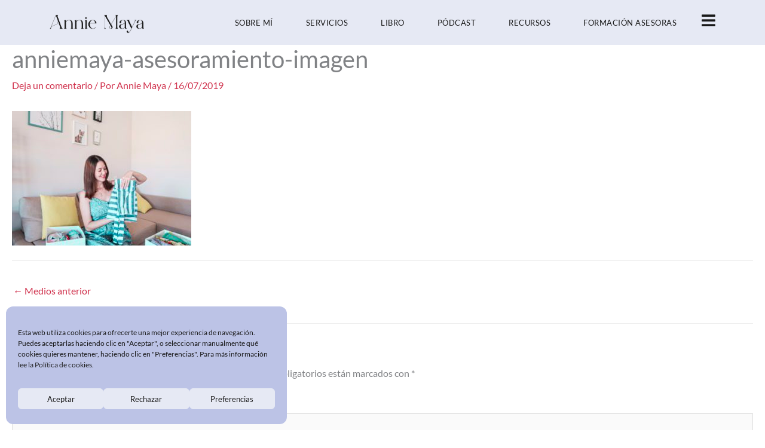

--- FILE ---
content_type: text/css
request_url: https://anniemaya.com/wp-content/uploads/elementor/css/post-2376.css?ver=1769031593
body_size: 165
content:
.elementor-kit-2376{--e-global-color-primary:#BCC3E6;--e-global-color-secondary:#E6E9F4;--e-global-color-text:#191919;--e-global-color-accent:#D0324D;--e-global-color-eb3398b:#BCC3E6;--e-global-color-61f6279:#E6E9F4;--e-global-color-ec6fb4c:#EC6979;--e-global-color-5177e7b:#8F324F;--e-global-color-eab476a:#D0324D;--e-global-color-f9abe70:#FFFFFF;--e-global-typography-primary-font-family:"Maginia Regular";--e-global-typography-primary-font-size:36px;--e-global-typography-primary-font-weight:500;--e-global-typography-secondary-font-family:"Lato";--e-global-typography-secondary-font-size:17px;--e-global-typography-secondary-font-weight:400;--e-global-typography-secondary-line-height:1.5em;--e-global-typography-text-font-family:"Lato";--e-global-typography-text-font-size:17px;--e-global-typography-text-font-weight:300;--e-global-typography-text-line-height:1.5em;--e-global-typography-accent-font-family:"Lato";--e-global-typography-accent-font-weight:600;}.elementor-kit-2376 button,.elementor-kit-2376 input[type="button"],.elementor-kit-2376 input[type="submit"],.elementor-kit-2376 .elementor-button{background-color:var( --e-global-color-accent );color:var( --e-global-color-astglobalcolor5 );}.elementor-kit-2376 button:hover,.elementor-kit-2376 button:focus,.elementor-kit-2376 input[type="button"]:hover,.elementor-kit-2376 input[type="button"]:focus,.elementor-kit-2376 input[type="submit"]:hover,.elementor-kit-2376 input[type="submit"]:focus,.elementor-kit-2376 .elementor-button:hover,.elementor-kit-2376 .elementor-button:focus{background-color:var( --e-global-color-ec6fb4c );color:var( --e-global-color-astglobalcolor5 );}.elementor-kit-2376 e-page-transition{background-color:#FFBC7D;}.elementor-section.elementor-section-boxed > .elementor-container{max-width:1290px;}.e-con{--container-max-width:1290px;}.elementor-widget:not(:last-child){margin-block-end:20px;}.elementor-element{--widgets-spacing:20px 20px;--widgets-spacing-row:20px;--widgets-spacing-column:20px;}{}h1.entry-title{display:var(--page-title-display);}@media(max-width:1024px){.elementor-section.elementor-section-boxed > .elementor-container{max-width:1024px;}.e-con{--container-max-width:1024px;}}@media(max-width:767px){.elementor-section.elementor-section-boxed > .elementor-container{max-width:767px;}.e-con{--container-max-width:767px;}}

--- FILE ---
content_type: text/css
request_url: https://anniemaya.com/wp-content/uploads/elementor/css/post-2410.css?ver=1769031593
body_size: 657
content:
.elementor-2410 .elementor-element.elementor-element-1236e16 > .elementor-container > .elementor-column > .elementor-widget-wrap{align-content:center;align-items:center;}.elementor-2410 .elementor-element.elementor-element-1236e16:not(.elementor-motion-effects-element-type-background), .elementor-2410 .elementor-element.elementor-element-1236e16 > .elementor-motion-effects-container > .elementor-motion-effects-layer{background-color:var( --e-global-color-secondary );}.elementor-2410 .elementor-element.elementor-element-1236e16{transition:background 0.3s, border 0.3s, border-radius 0.3s, box-shadow 0.3s;padding:0vw 5vw 0vw 5vw;}.elementor-2410 .elementor-element.elementor-element-1236e16 > .elementor-background-overlay{transition:background 0.3s, border-radius 0.3s, opacity 0.3s;}.elementor-2410 .elementor-element.elementor-element-02454d2{z-index:999;text-align:start;}.elementor-2410 .elementor-element.elementor-element-02454d2 img{width:85%;}.elementor-2410 .elementor-element.elementor-element-6372eb3{z-index:999;--e-nav-menu-horizontal-menu-item-margin:calc( 39px / 2 );}.elementor-2410 .elementor-element.elementor-element-6372eb3 .elementor-menu-toggle{margin-left:auto;}.elementor-2410 .elementor-element.elementor-element-6372eb3 .elementor-nav-menu .elementor-item{font-family:"Lato";font-size:13px;text-transform:uppercase;letter-spacing:0.5px;}.elementor-2410 .elementor-element.elementor-element-6372eb3 .elementor-nav-menu--main .elementor-item{color:var( --e-global-color-text );fill:var( --e-global-color-text );padding-left:8px;padding-right:8px;padding-top:6px;padding-bottom:6px;}.elementor-2410 .elementor-element.elementor-element-6372eb3 .elementor-nav-menu--main .elementor-item:hover,
					.elementor-2410 .elementor-element.elementor-element-6372eb3 .elementor-nav-menu--main .elementor-item.elementor-item-active,
					.elementor-2410 .elementor-element.elementor-element-6372eb3 .elementor-nav-menu--main .elementor-item.highlighted,
					.elementor-2410 .elementor-element.elementor-element-6372eb3 .elementor-nav-menu--main .elementor-item:focus{color:var( --e-global-color-eab476a );fill:var( --e-global-color-eab476a );}.elementor-2410 .elementor-element.elementor-element-6372eb3 .elementor-nav-menu--main:not(.e--pointer-framed) .elementor-item:before,
					.elementor-2410 .elementor-element.elementor-element-6372eb3 .elementor-nav-menu--main:not(.e--pointer-framed) .elementor-item:after{background-color:var( --e-global-color-accent );}.elementor-2410 .elementor-element.elementor-element-6372eb3 .e--pointer-framed .elementor-item:before,
					.elementor-2410 .elementor-element.elementor-element-6372eb3 .e--pointer-framed .elementor-item:after{border-color:var( --e-global-color-accent );}.elementor-2410 .elementor-element.elementor-element-6372eb3 .elementor-nav-menu--main .elementor-item.elementor-item-active{color:var( --e-global-color-eab476a );}.elementor-2410 .elementor-element.elementor-element-6372eb3 .e--pointer-framed .elementor-item:before{border-width:2px;}.elementor-2410 .elementor-element.elementor-element-6372eb3 .e--pointer-framed.e--animation-draw .elementor-item:before{border-width:0 0 2px 2px;}.elementor-2410 .elementor-element.elementor-element-6372eb3 .e--pointer-framed.e--animation-draw .elementor-item:after{border-width:2px 2px 0 0;}.elementor-2410 .elementor-element.elementor-element-6372eb3 .e--pointer-framed.e--animation-corners .elementor-item:before{border-width:2px 0 0 2px;}.elementor-2410 .elementor-element.elementor-element-6372eb3 .e--pointer-framed.e--animation-corners .elementor-item:after{border-width:0 2px 2px 0;}.elementor-2410 .elementor-element.elementor-element-6372eb3 .e--pointer-underline .elementor-item:after,
					 .elementor-2410 .elementor-element.elementor-element-6372eb3 .e--pointer-overline .elementor-item:before,
					 .elementor-2410 .elementor-element.elementor-element-6372eb3 .e--pointer-double-line .elementor-item:before,
					 .elementor-2410 .elementor-element.elementor-element-6372eb3 .e--pointer-double-line .elementor-item:after{height:2px;}.elementor-2410 .elementor-element.elementor-element-6372eb3 .elementor-nav-menu--main:not(.elementor-nav-menu--layout-horizontal) .elementor-nav-menu > li:not(:last-child){margin-bottom:39px;}.elementor-2410 .elementor-element.elementor-element-6372eb3 .elementor-nav-menu--dropdown a, .elementor-2410 .elementor-element.elementor-element-6372eb3 .elementor-menu-toggle{color:var( --e-global-color-text );fill:var( --e-global-color-text );}.elementor-2410 .elementor-element.elementor-element-6372eb3 .elementor-nav-menu--dropdown{background-color:var( --e-global-color-primary );}.elementor-2410 .elementor-element.elementor-element-6372eb3 .elementor-nav-menu--dropdown a:hover,
					.elementor-2410 .elementor-element.elementor-element-6372eb3 .elementor-nav-menu--dropdown a:focus,
					.elementor-2410 .elementor-element.elementor-element-6372eb3 .elementor-nav-menu--dropdown a.elementor-item-active,
					.elementor-2410 .elementor-element.elementor-element-6372eb3 .elementor-nav-menu--dropdown a.highlighted,
					.elementor-2410 .elementor-element.elementor-element-6372eb3 .elementor-menu-toggle:hover,
					.elementor-2410 .elementor-element.elementor-element-6372eb3 .elementor-menu-toggle:focus{color:var( --e-global-color-secondary );}.elementor-2410 .elementor-element.elementor-element-6372eb3 .elementor-nav-menu--dropdown a:hover,
					.elementor-2410 .elementor-element.elementor-element-6372eb3 .elementor-nav-menu--dropdown a:focus,
					.elementor-2410 .elementor-element.elementor-element-6372eb3 .elementor-nav-menu--dropdown a.elementor-item-active,
					.elementor-2410 .elementor-element.elementor-element-6372eb3 .elementor-nav-menu--dropdown a.highlighted{background-color:var( --e-global-color-ec6fb4c );}.elementor-2410 .elementor-element.elementor-element-6372eb3 .elementor-nav-menu--dropdown a.elementor-item-active{color:var( --e-global-color-61f6279 );background-color:var( --e-global-color-ec6fb4c );}.elementor-2410 .elementor-element.elementor-element-6372eb3 .elementor-nav-menu--dropdown .elementor-item, .elementor-2410 .elementor-element.elementor-element-6372eb3 .elementor-nav-menu--dropdown  .elementor-sub-item{font-family:"Lato";font-size:13px;text-transform:uppercase;letter-spacing:0.5px;}.elementor-2410 .elementor-element.elementor-element-6372eb3 .elementor-nav-menu--dropdown a{padding-left:10px;padding-right:10px;}.elementor-2410 .elementor-element.elementor-element-6372eb3 .elementor-nav-menu--main > .elementor-nav-menu > li > .elementor-nav-menu--dropdown, .elementor-2410 .elementor-element.elementor-element-6372eb3 .elementor-nav-menu__container.elementor-nav-menu--dropdown{margin-top:12px !important;}.elementor-2410 .elementor-element.elementor-element-be77f46 .elementor-icon-wrapper{text-align:end;}.elementor-2410 .elementor-element.elementor-element-be77f46.elementor-view-stacked .elementor-icon{background-color:var( --e-global-color-text );}.elementor-2410 .elementor-element.elementor-element-be77f46.elementor-view-framed .elementor-icon, .elementor-2410 .elementor-element.elementor-element-be77f46.elementor-view-default .elementor-icon{color:var( --e-global-color-text );border-color:var( --e-global-color-text );}.elementor-2410 .elementor-element.elementor-element-be77f46.elementor-view-framed .elementor-icon, .elementor-2410 .elementor-element.elementor-element-be77f46.elementor-view-default .elementor-icon svg{fill:var( --e-global-color-text );}.elementor-2410 .elementor-element.elementor-element-be77f46 .elementor-icon{font-size:26px;}.elementor-2410 .elementor-element.elementor-element-be77f46 .elementor-icon svg{height:26px;}.elementor-theme-builder-content-area{height:400px;}.elementor-location-header:before, .elementor-location-footer:before{content:"";display:table;clear:both;}@media(max-width:1024px){.elementor-2410 .elementor-element.elementor-element-02454d2 img{width:45%;}}@media(min-width:768px){.elementor-2410 .elementor-element.elementor-element-5bd7439{width:20%;}.elementor-2410 .elementor-element.elementor-element-977a1a4{width:74.314%;}.elementor-2410 .elementor-element.elementor-element-7abfea3{width:4.998%;}}@media(max-width:1024px) and (min-width:768px){.elementor-2410 .elementor-element.elementor-element-5bd7439{width:70%;}.elementor-2410 .elementor-element.elementor-element-977a1a4{width:20%;}.elementor-2410 .elementor-element.elementor-element-7abfea3{width:10%;}}@media(max-width:767px){.elementor-2410 .elementor-element.elementor-element-5bd7439{width:60%;}.elementor-2410 .elementor-element.elementor-element-02454d2 img{width:100%;}.elementor-2410 .elementor-element.elementor-element-977a1a4{width:20%;}.elementor-2410 .elementor-element.elementor-element-7abfea3{width:20%;}}

--- FILE ---
content_type: text/css
request_url: https://anniemaya.com/wp-content/uploads/elementor/css/post-2425.css?ver=1769031593
body_size: 135
content:
.elementor-2425 .elementor-element.elementor-element-be27e8d > .elementor-container > .elementor-column > .elementor-widget-wrap{align-content:center;align-items:center;}.elementor-2425 .elementor-element.elementor-element-be27e8d:not(.elementor-motion-effects-element-type-background), .elementor-2425 .elementor-element.elementor-element-be27e8d > .elementor-motion-effects-container > .elementor-motion-effects-layer{background-color:var( --e-global-color-secondary );}.elementor-2425 .elementor-element.elementor-element-be27e8d{border-style:solid;border-width:0.5px 0px 0px 0px;border-color:var( --e-global-color-text );transition:background 0.3s, border 0.3s, border-radius 0.3s, box-shadow 0.3s;padding:1vw 5vw 1vw 5vw;}.elementor-2425 .elementor-element.elementor-element-be27e8d > .elementor-background-overlay{transition:background 0.3s, border-radius 0.3s, opacity 0.3s;}.elementor-2425 .elementor-element.elementor-element-a213660{width:var( --container-widget-width, 610px );max-width:610px;--container-widget-width:610px;--container-widget-flex-grow:0;}.elementor-2425 .elementor-element.elementor-element-a213660 .elementor-nav-menu .elementor-item{font-size:13px;text-transform:uppercase;letter-spacing:0.5px;}.elementor-2425 .elementor-element.elementor-element-a213660 .elementor-nav-menu--main .elementor-item{color:var( --e-global-color-text );fill:var( --e-global-color-text );padding-left:24px;padding-right:24px;padding-top:5px;padding-bottom:5px;}.elementor-2425 .elementor-element.elementor-element-a213660 .elementor-nav-menu--main .elementor-item:hover,
					.elementor-2425 .elementor-element.elementor-element-a213660 .elementor-nav-menu--main .elementor-item.elementor-item-active,
					.elementor-2425 .elementor-element.elementor-element-a213660 .elementor-nav-menu--main .elementor-item.highlighted,
					.elementor-2425 .elementor-element.elementor-element-a213660 .elementor-nav-menu--main .elementor-item:focus{color:var( --e-global-color-accent );fill:var( --e-global-color-accent );}.elementor-2425 .elementor-element.elementor-element-a213660 .elementor-nav-menu--main .elementor-item.elementor-item-active{color:var( --e-global-color-accent );}.elementor-2425 .elementor-element.elementor-element-7b11018{text-align:end;font-size:13px;}.elementor-theme-builder-content-area{height:400px;}.elementor-location-header:before, .elementor-location-footer:before{content:"";display:table;clear:both;}@media(max-width:767px){.elementor-2425 .elementor-element.elementor-element-7b11018{text-align:center;}}

--- FILE ---
content_type: text/css
request_url: https://anniemaya.com/wp-content/themes/annie-maya/style.css?ver=1.0.0
body_size: -184
content:
/**
Theme Name: Annie Maya Theme
Author: GlopDesign
Author URI: https://anniemaya.com/
Description: Diseño personalizado para la web de Annie Maya.
License: GNU General Public License v2 or later
License URI: http://www.gnu.org/licenses/gpl-2.0.html
Text Domain: astra-child
Template: astra
*/